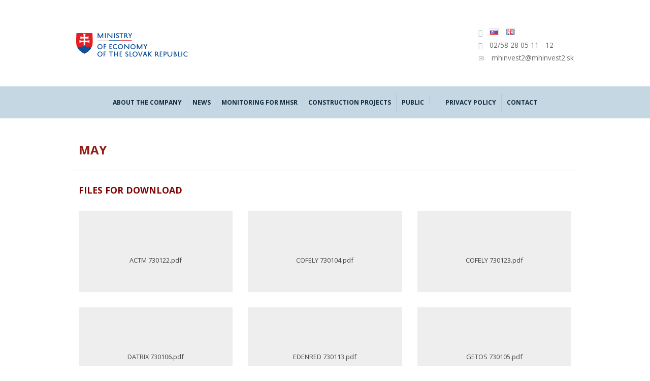

--- FILE ---
content_type: image/svg+xml
request_url: https://www.mhinvest2.sk/img/logo_mh_en.svg
body_size: 8193
content:
<?xml version="1.0" encoding="UTF-8"?>
<!DOCTYPE svg PUBLIC "-//W3C//DTD SVG 1.1//EN" "http://www.w3.org/Graphics/SVG/1.1/DTD/svg11.dtd">
<!-- Creator: CorelDRAW X7 -->
<svg xmlns="http://www.w3.org/2000/svg" xml:space="preserve" width="154mm" height="35mm" version="1.1" style="shape-rendering:geometricPrecision; text-rendering:geometricPrecision; image-rendering:optimizeQuality; fill-rule:evenodd; clip-rule:evenodd"
viewBox="0 0 15400 3500"
 xmlns:xlink="http://www.w3.org/1999/xlink">
 <defs>
  <style type="text/css">
   <![CDATA[
    .fil3 {fill:#0D519A}
    .fil2 {fill:#FEFEFE;fill-rule:nonzero}
    .fil4 {fill:#D9DADA;fill-rule:nonzero}
    .fil1 {fill:#E31E24;fill-rule:nonzero}
    .fil0 {fill:#0D519A;fill-rule:nonzero}
   ]]>
  </style>
 </defs>
 <g id="Layer_x0020_1">
  <metadata id="CorelCorpID_0Corel-Layer"/>
  <g id="_2655080442672">
   <path class="fil0" d="M3274 2137c153,-3 247,-120 245,-265 -4,-149 -97,-243 -241,-244 -177,1 -243,152 -242,253 -2,118 63,254 238,256zm4 -606c201,2 344,130 349,336 3,202 -141,363 -355,366 -243,-2 -347,-189 -345,-352 0,-141 105,-349 351,-350z"/>
   <polygon class="fil0" points="3798,2220 3798,1536 4117,1536 4117,1633 3902,1633 3902,1831 4054,1831 4054,1928 3902,1928 3902,2220 "/>
   <polygon class="fil0" points="4905,2220 4586,2220 4586,1536 4905,1536 4905,1633 4690,1633 4690,1829 4843,1829 4843,1926 4690,1926 4690,2123 4905,2123 "/>
   <path class="fil0" d="M5048 1881c-1,-141 105,-354 350,-354 97,0 170,27 218,65l0 124c-50,-50 -111,-93 -218,-93 -176,0 -242,157 -241,258 0,111 65,254 241,254 92,0 169,-32 218,-79l0 110c-54,40 -114,65 -218,65 -245,0 -350,-195 -350,-349l0 -1z"/>
   <path class="fil0" d="M6103 2137c153,-3 247,-120 245,-265 -4,-149 -97,-243 -242,-244 -176,1 -242,152 -241,253 -3,118 63,254 238,256zm3 -606c202,2 345,130 350,336 3,202 -142,363 -355,366 -243,-2 -347,-189 -345,-352 -1,-141 105,-349 350,-350z"/>
   <polygon class="fil0" points="7309,1536 7309,2220 7225,2220 6735,1711 6735,2220 6631,2220 6631,1536 6716,1536 7205,2046 7205,1536 "/>
   <path class="fil0" d="M7831 2137c153,-3 247,-120 245,-265 -4,-149 -97,-243 -242,-244 -177,1 -242,152 -241,253 -3,118 63,254 238,256zm3 -606c202,2 345,130 350,336 3,202 -142,363 -355,366 -243,-2 -347,-189 -345,-352 -1,-141 105,-349 350,-350z"/>
   <polygon class="fil0" points="9021,2220 9021,1764 8785,2220 8692,2220 8463,1772 8463,2220 8359,2220 8359,1536 8472,1536 8742,2083 9021,1536 9126,1536 9126,2220 "/>
   <polygon class="fil0" points="9595,2220 9491,2220 9491,1948 9265,1536 9385,1536 9549,1845 9706,1536 9826,1536 9595,1950 "/>
   <path class="fil1" d="M1138 2847c-468,-225 -1138,-673 -1138,-1559 0,-885 42,-1288 42,-1288l2192 0c0,0 42,403 42,1288 0,886 -670,1334 -1138,1559z"/>
   <path class="fil2" d="M1238 1056c127,2 375,7 595,-67 0,0 -6,79 -6,171 0,92 6,171 6,171 -202,-68 -452,-69 -595,-67l0 489 -200 0 0 -489c-143,-2 -392,-1 -594,67 0,0 5,-79 5,-171 0,-92 -5,-171 -5,-171 220,74 467,69 594,67l0 -307c-115,-1 -282,5 -470,68 0,0 5,-79 5,-171 0,-92 -5,-171 -5,-171 188,63 354,69 470,68 -6,-195 -63,-440 -63,-440 0,0 117,9 163,9 47,0 163,-9 163,-9 0,0 -56,245 -62,440 115,1 282,-5 470,-68 0,0 -6,79 -6,171 0,92 6,171 6,171 -189,-63 -355,-69 -471,-68l0 307z"/>
   <path class="fil3" d="M226 2095c61,-107 157,-223 287,-223 193,0 263,155 263,155 0,0 126,-327 362,-327 236,0 362,327 362,327 0,0 71,-155 263,-155 130,0 226,116 287,223 -237,377 -615,609 -912,752l0 0c-297,-143 -675,-375 -912,-752z"/>
   <polygon class="fil0" points="3626,693 3626,237 3390,693 3297,693 3068,245 3068,693 2963,693 2963,9 3076,9 3346,557 3626,9 3730,9 3730,693 "/>
   <polygon class="fil0" points="4070,693 3965,693 3965,9 4070,9 "/>
   <polygon class="fil0" points="4984,9 4984,693 4899,693 4410,184 4410,693 4305,693 4305,9 4391,9 4879,519 4879,9 "/>
   <polygon class="fil0" points="5323,693 5219,693 5219,9 5323,9 "/>
   <path class="fil0" d="M5538 533c31,35 98,73 153,73 63,0 110,-36 110,-99 0,-119 -286,-102 -286,-311 0,-122 101,-196 200,-196 65,0 113,24 140,47l0 133c-24,-35 -76,-83 -139,-83 -58,0 -96,39 -96,95 0,128 289,106 289,311 0,128 -108,202 -222,202 -63,0 -116,-24 -149,-53l0 -119z"/>
   <polygon class="fil0" points="5961,9 6511,9 6511,106 6288,106 6288,693 6184,693 6184,106 5961,106 "/>
   <path class="fil0" d="M6729 341l40 0c91,0 147,-38 147,-121 0,-79 -55,-114 -144,-114l-43 0 0 235zm96 91c-19,3 -39,4 -60,4l-36 0 0 257 -105 0 0 -684 144 0c158,0 261,64 261,213 0,79 -38,138 -98,173l271 298 -147 0 -230 -261z"/>
   <polygon class="fil0" points="7497,693 7393,693 7393,422 7167,9 7287,9 7451,318 7608,9 7728,9 7497,423 "/>
   <path class="fil0" d="M3276 3159c153,-3 247,-120 244,-265 -3,-149 -96,-243 -241,-244 -177,1 -242,152 -241,253 -3,118 63,254 238,256zm3 -606c201,2 345,130 349,336 4,202 -141,363 -354,366 -243,-2 -348,-189 -345,-352 -1,-141 105,-349 350,-350z"/>
   <polygon class="fil0" points="3782,3242 3782,2558 4101,2558 4101,2655 3886,2655 3886,2853 4038,2853 4038,2949 3886,2949 3886,3242 "/>
   <polygon class="fil0" points="4522,2558 5072,2558 5072,2655 4849,2655 4849,3242 4745,3242 4745,2655 4522,2655 "/>
   <polygon class="fil0" points="5664,2558 5768,2558 5768,3242 5664,3242 5664,2949 5316,2949 5316,3242 5212,3242 5212,2558 5316,2558 5316,2852 5664,2852 "/>
   <polygon class="fil0" points="6319,3242 5999,3242 5999,2558 6319,2558 6319,2655 6104,2655 6104,2851 6256,2851 6256,2948 6104,2948 6104,3145 6319,3145 "/>
   <path class="fil0" d="M6815 3082c31,35 98,73 153,73 63,0 109,-37 109,-99 0,-119 -285,-102 -285,-311 0,-122 101,-196 200,-196 64,0 113,23 140,47l0 133c-24,-36 -76,-84 -139,-84 -59,0 -96,40 -96,95 0,128 288,107 288,311 0,128 -107,203 -221,203 -63,0 -117,-24 -149,-53l0 -119z"/>
   <polygon class="fil0" points="7721,3242 7360,3242 7360,2558 7464,2558 7464,3145 7721,3145 "/>
   <path class="fil0" d="M8118 3159c153,-3 247,-120 245,-265 -4,-149 -97,-243 -241,-244 -177,1 -243,152 -242,253 -2,118 63,254 238,256zm4 -606c201,2 344,130 349,336 3,202 -141,363 -355,366 -243,-2 -347,-189 -345,-352 0,-141 105,-349 351,-350z"/>
   <polygon class="fil0" points="8838,3122 9043,2558 9155,2558 8890,3242 8780,3242 8533,2558 8645,2558 "/>
   <path class="fil0" d="M9410 2913l162 0 -80 -231 -82 231zm136 -355l253 684 -112 0 -81 -232 -230 0 -82 232 -113 0 263 -684 102 0z"/>
   <polygon class="fil0" points="10008,2558 10008,2895 10307,2558 10446,2558 10129,2902 10443,3242 10302,3242 10008,2915 10008,3242 9903,3242 9903,2558 "/>
   <path class="fil0" d="M10995 2889l40 0c90,0 147,-37 147,-120 0,-79 -55,-114 -145,-114l-42 0 0 234zm96 92c-20,2 -40,4 -61,4l-35 0 0 257 -105 0 0 -684 144 0c158,0 260,64 260,213 0,79 -37,138 -97,173l271 298 -148 0 -229 -261z"/>
   <polygon class="fil0" points="11853,3242 11533,3242 11533,2558 11853,2558 11853,2655 11638,2655 11638,2851 11790,2851 11790,2948 11638,2948 11638,3145 11853,3145 "/>
   <path class="fil0" d="M12169 2889l40 0c90,0 147,-37 147,-120 0,-79 -55,-114 -145,-114l-42 0 0 234zm0 96l0 257 -105 0 0 -684 144 0c158,0 260,64 260,213 0,138 -116,214 -264,214l-35 0z"/>
   <path class="fil0" d="M12695 2558l0 327c0,141 63,275 221,275 131,0 220,-103 220,-274l0 -328 105 0 0 327c0,222 -134,370 -325,370 -226,0 -326,-154 -326,-369l0 -328 105 0z"/>
   <path class="fil0" d="M13579 2937l-42 0 0 208 38 0c109,0 180,-13 180,-101 0,-88 -75,-107 -176,-107zm-13 -96c81,0 128,-28 128,-92 0,-77 -77,-95 -142,-95l-15 0 0 187 29 0zm-133 401l0 -684 97 0c153,0 270,47 270,186 0,68 -37,107 -100,126 98,18 164,72 164,172 0,168 -161,200 -302,200l-129 0z"/>
   <polygon class="fil0" points="14391,3242 14029,3242 14029,2558 14134,2558 14134,3145 14391,3145 "/>
   <polygon class="fil0" points="14614,3242 14510,3242 14510,2558 14614,2558 "/>
   <path class="fil0" d="M14781 2903c-1,-141 104,-354 350,-354 97,0 170,27 218,65l0 124c-50,-50 -111,-93 -218,-93 -177,0 -242,157 -241,258 0,111 64,254 241,254 91,0 169,-32 218,-79l0 110c-54,40 -115,65 -218,65 -246,0 -350,-195 -350,-349l0 -1z"/>
   <polygon class="fil4" points="4532,1106 2962,1106 2962,1002 4532,1002 "/>
   <polygon class="fil0" points="6101,1106 4531,1106 4531,1002 6101,1002 "/>
   <polygon class="fil1" points="7670,1106 6100,1106 6100,1002 7670,1002 "/>
  </g>
 </g>
</svg>
